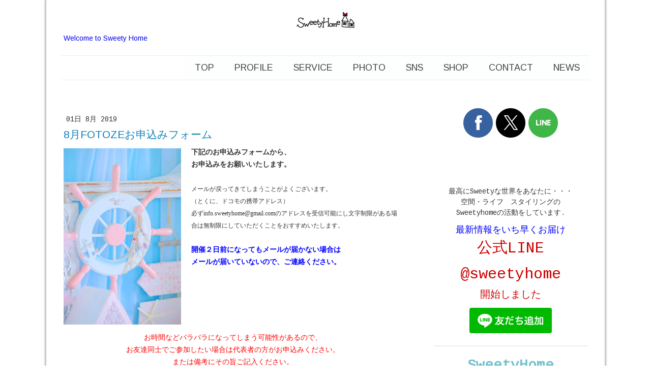

--- FILE ---
content_type: text/html; charset=UTF-8
request_url: https://www.sweetyhome.info/201908%EF%BC%BF01/
body_size: 13396
content:
<!DOCTYPE html>
<html lang="ja-JP"><head>
    <meta charset="utf-8"/>
    <link rel="dns-prefetch preconnect" href="https://u.jimcdn.com/" crossorigin="anonymous"/>
<link rel="dns-prefetch preconnect" href="https://assets.jimstatic.com/" crossorigin="anonymous"/>
<link rel="dns-prefetch preconnect" href="https://image.jimcdn.com" crossorigin="anonymous"/>
<link rel="dns-prefetch preconnect" href="https://fonts.jimstatic.com" crossorigin="anonymous"/>
<meta name="viewport" content="width=device-width, initial-scale=1"/>
<meta http-equiv="X-UA-Compatible" content="IE=edge"/>
<meta name="description" content=""/>
<meta name="robots" content="index, follow, archive"/>
<meta property="st:section" content=""/>
<meta name="generator" content="Jimdo Creator"/>
<meta name="twitter:title" content="8月FOTOZEお申込みフォーム"/>
<meta name="twitter:description" content="下記のお申込みフォームから、 お申込みをお願いいたします。 メールが戻ってきてしまうことがよくございます。 （とくに、ドコモの携帯アドレス） 必ずinfo.sweetyhome@gmail.comのアドレスを受信可能にし文字制限がある場合は無制限にしていただくことをおすすめいたします。 開催２日前になってもメールが届かない場合は メールが届いていないので、ご連絡ください。"/>
<meta name="twitter:card" content="summary_large_image"/>
<meta property="og:url" content="http://www.sweetyhome.info/201908%EF%BC%BF01/"/>
<meta property="og:title" content="8月FOTOZEお申込みフォーム"/>
<meta property="og:description" content="下記のお申込みフォームから、 お申込みをお願いいたします。 メールが戻ってきてしまうことがよくございます。 （とくに、ドコモの携帯アドレス） 必ずinfo.sweetyhome@gmail.comのアドレスを受信可能にし文字制限がある場合は無制限にしていただくことをおすすめいたします。 開催２日前になってもメールが届かない場合は メールが届いていないので、ご連絡ください。"/>
<meta property="og:type" content="article"/>
<meta property="og:locale" content="ja_JP"/>
<meta property="og:site_name" content="sweetyhome"/>
<meta name="twitter:image" content="https://image.jimcdn.com/app/cms/image/transf/dimension=1920x1024:format=jpg/path/sa39ef06c7f043006/image/ife0fd16a5056189d/version/1564638396/image.jpg"/>
<meta property="og:image" content="https://image.jimcdn.com/app/cms/image/transf/dimension=1920x1024:format=jpg/path/sa39ef06c7f043006/image/ife0fd16a5056189d/version/1564638396/image.jpg"/>
<meta property="og:image:width" content="683"/>
<meta property="og:image:height" content="1024"/>
<meta property="og:image:secure_url" content="https://image.jimcdn.com/app/cms/image/transf/dimension=1920x1024:format=jpg/path/sa39ef06c7f043006/image/ife0fd16a5056189d/version/1564638396/image.jpg"/>
<meta property="article:published_time" content="2019-08-01 14:29:21"/>
<meta property="article:tag" content="お申込"/><title>8月FOTOZEお申込みフォーム - sweetyhome</title>
<link rel="icon" type="image/png" href="[data-uri]"/>
    <link rel="alternate" type="application/rss+xml" title="ブログ" href="https://www.sweetyhome.info/rss/blog"/>    
<link rel="canonical" href="https://www.sweetyhome.info/201908＿01/"/>

        <script src="https://assets.jimstatic.com/ckies.js.7c38a5f4f8d944ade39b.js"></script>

        <script src="https://assets.jimstatic.com/cookieControl.js.b05bf5f4339fa83b8e79.js"></script>
    <script>window.CookieControlSet.setToOff();</script>

    <style>html,body{margin:0}.hidden{display:none}.n{padding:5px}#cc-website-title a {text-decoration: none}.cc-m-image-align-1{text-align:left}.cc-m-image-align-2{text-align:right}.cc-m-image-align-3{text-align:center}</style>

        <link href="https://u.jimcdn.com/cms/o/sa39ef06c7f043006/layout/dm_55af6ea808f22596bfc64384256dc541/css/layout.css?t=1763373227" rel="stylesheet" type="text/css" id="jimdo_layout_css"/>
<script>     /* <![CDATA[ */     /*!  loadCss [c]2014 @scottjehl, Filament Group, Inc.  Licensed MIT */     window.loadCSS = window.loadCss = function(e,n,t){var r,l=window.document,a=l.createElement("link");if(n)r=n;else{var i=(l.body||l.getElementsByTagName("head")[0]).childNodes;r=i[i.length-1]}var o=l.styleSheets;a.rel="stylesheet",a.href=e,a.media="only x",r.parentNode.insertBefore(a,n?r:r.nextSibling);var d=function(e){for(var n=a.href,t=o.length;t--;)if(o[t].href===n)return e.call(a);setTimeout(function(){d(e)})};return a.onloadcssdefined=d,d(function(){a.media=t||"all"}),a};     window.onloadCSS = function(n,o){n.onload=function(){n.onload=null,o&&o.call(n)},"isApplicationInstalled"in navigator&&"onloadcssdefined"in n&&n.onloadcssdefined(o)}     /* ]]> */ </script>     <script>
// <![CDATA[
onloadCSS(loadCss('https://assets.jimstatic.com/web.css.eb85cb55dd9a47226f063339265ecc4f.css') , function() {
    this.id = 'jimdo_web_css';
});
// ]]>
</script>
<link href="https://assets.jimstatic.com/web.css.eb85cb55dd9a47226f063339265ecc4f.css" rel="preload" as="style"/>
<noscript>
<link href="https://assets.jimstatic.com/web.css.eb85cb55dd9a47226f063339265ecc4f.css" rel="stylesheet"/>
</noscript>
    <script>
    //<![CDATA[
        var jimdoData = {"isTestserver":false,"isLcJimdoCom":false,"isJimdoHelpCenter":false,"isProtectedPage":false,"cstok":"049937709d88658e758472899f2d43b068baba20","cacheJsKey":"08a1368a9a48396b2144d05c52eebed02d08cd29","cacheCssKey":"08a1368a9a48396b2144d05c52eebed02d08cd29","cdnUrl":"https:\/\/assets.jimstatic.com\/","minUrl":"https:\/\/assets.jimstatic.com\/app\/cdn\/min\/file\/","authUrl":"https:\/\/a.jimdo.com\/","webPath":"https:\/\/www.sweetyhome.info\/","appUrl":"https:\/\/a.jimdo.com\/","cmsLanguage":"ja_JP","isFreePackage":false,"mobile":false,"isDevkitTemplateUsed":true,"isTemplateResponsive":true,"websiteId":"sa39ef06c7f043006","pageId":2389663126,"packageId":3,"shop":{"deliveryTimeTexts":{"1":"\u304a\u5c4a\u3051\u65e5\u6570\uff1a1~3\u65e5","2":"\u304a\u5c4a\u3051\u65e5\u6570\uff1a3~5\u65e5","3":"\u304a\u5c4a\u3051\u65e5\u6570\uff1a5~8\u65e5"},"checkoutButtonText":"\u8cfc\u5165","isReady":false,"currencyFormat":{"pattern":"\u00a4#,##0","convertedPattern":"$#,##0","symbols":{"GROUPING_SEPARATOR":",","DECIMAL_SEPARATOR":".","CURRENCY_SYMBOL":"\uffe5"}},"currencyLocale":"ja_JP"},"tr":{"gmap":{"searchNotFound":"\u5165\u529b\u3055\u308c\u305f\u4f4f\u6240\u306f\u5b58\u5728\u3057\u306a\u3044\u304b\u3001\u898b\u3064\u3051\u308b\u3053\u3068\u304c\u3067\u304d\u307e\u305b\u3093\u3067\u3057\u305f\u3002","routeNotFound":"\u30eb\u30fc\u30c8\u304c\u8a08\u7b97\u3067\u304d\u307e\u305b\u3093\u3067\u3057\u305f\u3002\u76ee\u7684\u5730\u304c\u9060\u3059\u304e\u308b\u304b\u660e\u78ba\u3067\u306f\u306a\u3044\u53ef\u80fd\u6027\u304c\u3042\u308a\u307e\u3059\u3002"},"shop":{"checkoutSubmit":{"next":"\u6b21\u3078","wait":"\u304a\u5f85\u3061\u304f\u3060\u3055\u3044"},"paypalError":"\u30a8\u30e9\u30fc\u304c\u767a\u751f\u3057\u307e\u3057\u305f\u3002\u518d\u5ea6\u304a\u8a66\u3057\u304f\u3060\u3055\u3044\u3002","cartBar":"\u30b7\u30e7\u30c3\u30d4\u30f3\u30b0\u30ab\u30fc\u30c8\u3092\u78ba\u8a8d","maintenance":"\u7533\u3057\u8a33\u3054\u3056\u3044\u307e\u305b\u3093\u3001\u30e1\u30f3\u30c6\u30ca\u30f3\u30b9\u4e2d\u306e\u305f\u3081\u4e00\u6642\u7684\u306b\u30b7\u30e7\u30c3\u30d7\u304c\u5229\u7528\u3067\u304d\u307e\u305b\u3093\u3002\u3054\u8ff7\u60d1\u3092\u304a\u304b\u3051\u3057\u7533\u3057\u8a33\u3054\u3056\u3044\u307e\u305b\u3093\u304c\u3001\u304a\u6642\u9593\u3092\u3042\u3051\u3066\u518d\u5ea6\u304a\u8a66\u3057\u304f\u3060\u3055\u3044\u3002","addToCartOverlay":{"productInsertedText":"\u30ab\u30fc\u30c8\u306b\u5546\u54c1\u304c\u8ffd\u52a0\u3055\u308c\u307e\u3057\u305f","continueShoppingText":"\u8cb7\u3044\u7269\u3092\u7d9a\u3051\u308b","reloadPageText":"\u66f4\u65b0"},"notReadyText":"\u3053\u3061\u3089\u306e\u30b7\u30e7\u30c3\u30d7\u306f\u73fe\u5728\u6e96\u5099\u4e2d\u306e\u305f\u3081\u3054\u5229\u7528\u3044\u305f\u3060\u3051\u307e\u305b\u3093\u3002\u30b7\u30e7\u30c3\u30d7\u30aa\u30fc\u30ca\u30fc\u306f\u4ee5\u4e0b\u3092\u3054\u78ba\u8a8d\u304f\u3060\u3055\u3044\u3002https:\/\/help.jimdo.com\/hc\/ja\/articles\/115005521583","numLeftText":"\u73fe\u5728\u3053\u306e\u5546\u54c1\u306f {:num} \u307e\u3067\u8cfc\u5165\u3067\u304d\u307e\u3059\u3002","oneLeftText":"\u3053\u306e\u5546\u54c1\u306e\u5728\u5eab\u306f\u6b8b\u308a1\u70b9\u3067\u3059"},"common":{"timeout":"\u30a8\u30e9\u30fc\u304c\u767a\u751f\u3044\u305f\u3057\u307e\u3057\u305f\u3002\u5f8c\u307b\u3069\u518d\u5b9f\u884c\u3057\u3066\u304f\u3060\u3055\u3044\u3002"},"form":{"badRequest":"\u30a8\u30e9\u30fc\u304c\u767a\u751f\u3057\u307e\u3057\u305f\u3002\u5f8c\u307b\u3069\u6539\u3081\u3066\u304a\u8a66\u3057\u304f\u3060\u3055\u3044\u3002"}},"jQuery":"jimdoGen002","isJimdoMobileApp":false,"bgConfig":{"id":101466626,"type":"color","color":"rgb(255, 255, 255)"},"bgFullscreen":null,"responsiveBreakpointLandscape":767,"responsiveBreakpointPortrait":480,"copyableHeadlineLinks":false,"tocGeneration":false,"googlemapsConsoleKey":false,"loggingForAnalytics":false,"loggingForPredefinedPages":false,"isFacebookPixelIdEnabled":false,"userAccountId":"7d8c80b4-3066-40e1-b164-8467e5587f55"};
    // ]]>
</script>

     <script> (function(window) { 'use strict'; var regBuff = window.__regModuleBuffer = []; var regModuleBuffer = function() { var args = [].slice.call(arguments); regBuff.push(args); }; if (!window.regModule) { window.regModule = regModuleBuffer; } })(window); </script>
    <script src="https://assets.jimstatic.com/web.js.24f3cfbc36a645673411.js" async="true"></script>
    <script src="https://assets.jimstatic.com/at.js.62588d64be2115a866ce.js"></script>
    
</head>

<body class="body cc-page cc-page-blog j-m-gallery-styles j-m-video-styles j-m-hr-styles j-m-header-styles j-m-text-styles j-m-emotionheader-styles j-m-htmlCode-styles j-m-rss-styles j-m-form-styles j-m-table-styles j-m-textWithImage-styles j-m-downloadDocument-styles j-m-imageSubtitle-styles j-m-flickr-styles j-m-googlemaps-styles j-m-blogSelection-styles j-m-comment-styles j-m-jimdo-styles j-m-profile-styles j-m-guestbook-styles j-m-promotion-styles j-m-twitter-styles j-m-hgrid-styles j-m-shoppingcart-styles j-m-catalog-styles j-m-product-styles-disabled j-m-facebook-styles j-m-sharebuttons-styles-disabled j-m-formnew-styles-disabled j-m-callToAction-styles j-m-turbo-styles j-m-spacing-styles j-m-googleplus-styles j-m-dummy-styles j-m-search-styles j-m-booking-styles j-m-socialprofiles-styles j-footer-styles cc-pagemode-default cc-content-parent" id="page-2389663126">

<div id="cc-inner" class="cc-content-parent">
  <!-- _main.sass -->
  <input type="checkbox" id="jtpl-navigation__checkbox" class="jtpl-navigation__checkbox"/><div class="jtpl-main cc-content-parent">

    <!-- background-area -->
    <div class="jtpl-background-area" background-area=""></div>
    <!-- END background-area -->

    <!-- _mobile-navigation.sass-->
    <div class="jtpl-mobile-topbar navigation-colors navigation-colors--transparency">
      <label for="jtpl-navigation__checkbox" class="jtpl-navigation__label navigation-colors__menu-icon">
        <span class="jtpl-navigation__icon navigation-colors__menu-icon"></span>
      </label>
    </div>
    <div class="jtpl-mobile-navigation navigation-colors navigation-colors--transparency">
      <div class="jtpl-mobile-navigation-container">
        <div data-container="navigation"><div class="j-nav-variant-nested"><ul class="cc-nav-level-0 j-nav-level-0"><li id="cc-nav-view-2297915826" class="jmd-nav__list-item-0"><a href="/" data-link-title="Top">Top</a></li><li id="cc-nav-view-2296663626" class="jmd-nav__list-item-0"><a href="/profile-2/" data-link-title="profile">profile</a></li><li id="cc-nav-view-2296663726" class="jmd-nav__list-item-0"><a href="/service/" data-link-title="service">service</a></li><li id="cc-nav-view-2296703926" class="jmd-nav__list-item-0 j-nav-has-children"><a href="/photo/" data-link-title="photo">photo</a><span data-navi-toggle="cc-nav-view-2296703926" class="jmd-nav__toggle-button"></span><ul class="cc-nav-level-1 j-nav-level-1"><li id="cc-nav-view-2300913926" class="jmd-nav__list-item-1"><a href="/photo/baby-kids/" data-link-title="Baby&amp;Kids">Baby&amp;Kids</a></li><li id="cc-nav-view-2300914126" class="jmd-nav__list-item-1"><a href="/photo/portrait/" data-link-title="Portrait">Portrait</a></li><li id="cc-nav-view-2300914326" class="jmd-nav__list-item-1"><a href="/photo/petbooth-pet/" data-link-title="Petbooth/pet">Petbooth/pet</a></li><li id="cc-nav-view-2300914226" class="jmd-nav__list-item-1"><a href="/photo/item/" data-link-title="Item">Item</a></li><li id="cc-nav-view-2300914526" class="jmd-nav__list-item-1"><a href="/photo/flower/" data-link-title="Flower">Flower</a></li><li id="cc-nav-view-2300955626" class="jmd-nav__list-item-1"><a href="/photo/picnic-food/" data-link-title="picnic&amp;food">picnic&amp;food</a></li><li id="cc-nav-view-2300914626" class="jmd-nav__list-item-1"><a href="/photo/standbooth/" data-link-title="standbooth">standbooth</a></li><li id="cc-nav-view-2300914426" class="jmd-nav__list-item-1"><a href="/photo/petgoods/" data-link-title="PetGoods">PetGoods</a></li><li id="cc-nav-view-2300914726" class="jmd-nav__list-item-1"><a href="/photo/other/" data-link-title="other">other</a></li><li id="cc-nav-view-2302117326" class="jmd-nav__list-item-1"><a href="/photo/garland-pompom/" data-link-title="garland / pompom">garland / pompom</a></li><li id="cc-nav-view-2302117526" class="jmd-nav__list-item-1"><a href="/photo/collage-paper/" data-link-title="collage / paper">collage / paper</a></li><li id="cc-nav-view-2345915526" class="jmd-nav__list-item-1"><a href="/photo/イベントギャラリー/" data-link-title="イベントギャラリー">イベントギャラリー</a></li><li id="cc-nav-view-2358353126" class="jmd-nav__list-item-1"><a href="/photo/撮影会/" data-link-title="撮影会">撮影会</a></li><li id="cc-nav-view-2364920626" class="jmd-nav__list-item-1"><a href="/photo/ローズガーデンフォト/" data-link-title="ローズガーデンフォト">ローズガーデンフォト</a></li></ul></li><li id="cc-nav-view-2296704626" class="jmd-nav__list-item-0 j-nav-has-children"><a href="/sns/" data-link-title="SNS">SNS</a><span data-navi-toggle="cc-nav-view-2296704626" class="jmd-nav__toggle-button"></span><ul class="cc-nav-level-1 j-nav-level-1"><li id="cc-nav-view-2321558226" class="jmd-nav__list-item-1"><a href="/sns/blog/" data-link-title="blog">blog</a></li></ul></li><li id="cc-nav-view-2296704226" class="jmd-nav__list-item-0"><a href="http://www.sweetyhome-shop.info/" data-link-title="shop" target="_blank" rel="nofollow">shop</a></li><li id="cc-nav-view-2296663826" class="jmd-nav__list-item-0"><a href="/contact/" data-link-title="contact">contact</a></li><li id="cc-nav-view-2302395626" class="jmd-nav__list-item-0"><a href="/news/" data-link-title="news">news</a></li></ul></div></div>
      </div>
    </div>
    <!-- END _mobile-navigation.sass-->
      <div class="jtpl-section__gutter layout-alignment content-options-box cc-content-parent">

      <!-- _header.sass -->
      <header class="jtpl-header"><div class="jtpl-header__container">
          <div id="cc-website-logo" class="cc-single-module-element"><div id="cc-m-11649896826" class="j-module n j-imageSubtitle"><div class="cc-m-image-container"><figure class="cc-imagewrapper cc-m-image-align-3">
<a href="https://www.sweetyhome.info/" target="_self"><img srcset="https://image.jimcdn.com/app/cms/image/transf/none/path/sa39ef06c7f043006/image/i788257f520c55054/version/1572935983/image.png 114w" sizes="(min-width: 114px) 114px, 100vw" id="cc-m-imagesubtitle-image-11649896826" src="https://image.jimcdn.com/app/cms/image/transf/none/path/sa39ef06c7f043006/image/i788257f520c55054/version/1572935983/image.png" alt="sweetyhome" class="" data-src-width="114" data-src-height="32" data-src="https://image.jimcdn.com/app/cms/image/transf/none/path/sa39ef06c7f043006/image/i788257f520c55054/version/1572935983/image.png" data-image-id="7630334026"/></a>    

</figure>
</div>
<div class="cc-clear"></div>
<script id="cc-m-reg-11649896826">// <![CDATA[

    window.regModule("module_imageSubtitle", {"data":{"imageExists":true,"hyperlink":"","hyperlink_target":"","hyperlinkAsString":"","pinterest":"0","id":11649896826,"widthEqualsContent":"0","resizeWidth":114,"resizeHeight":32},"id":11649896826});
// ]]>
</script></div></div>
          <div id="cc-website-title" class="cc-single-module-element"><div id="cc-m-11698036126" class="j-module n j-header"><a href="https://www.sweetyhome.info/"><span class="cc-within-single-module-element j-website-title-content" id="cc-m-header-11698036126">Welcome to Sweety Home</span></a></div></div>
        </div>

        <div class="jtpl-navigation">
          <!-- navigation.sass -->
          <nav class="jtpl-navigation__inner navigation-colors navigation-alignment" data-dropdown="true"><div data-container="navigation"><div class="j-nav-variant-nested"><ul class="cc-nav-level-0 j-nav-level-0"><li id="cc-nav-view-2297915826" class="jmd-nav__list-item-0"><a href="/" data-link-title="Top">Top</a></li><li id="cc-nav-view-2296663626" class="jmd-nav__list-item-0"><a href="/profile-2/" data-link-title="profile">profile</a></li><li id="cc-nav-view-2296663726" class="jmd-nav__list-item-0"><a href="/service/" data-link-title="service">service</a></li><li id="cc-nav-view-2296703926" class="jmd-nav__list-item-0 j-nav-has-children"><a href="/photo/" data-link-title="photo">photo</a><span data-navi-toggle="cc-nav-view-2296703926" class="jmd-nav__toggle-button"></span><ul class="cc-nav-level-1 j-nav-level-1"><li id="cc-nav-view-2300913926" class="jmd-nav__list-item-1"><a href="/photo/baby-kids/" data-link-title="Baby&amp;Kids">Baby&amp;Kids</a></li><li id="cc-nav-view-2300914126" class="jmd-nav__list-item-1"><a href="/photo/portrait/" data-link-title="Portrait">Portrait</a></li><li id="cc-nav-view-2300914326" class="jmd-nav__list-item-1"><a href="/photo/petbooth-pet/" data-link-title="Petbooth/pet">Petbooth/pet</a></li><li id="cc-nav-view-2300914226" class="jmd-nav__list-item-1"><a href="/photo/item/" data-link-title="Item">Item</a></li><li id="cc-nav-view-2300914526" class="jmd-nav__list-item-1"><a href="/photo/flower/" data-link-title="Flower">Flower</a></li><li id="cc-nav-view-2300955626" class="jmd-nav__list-item-1"><a href="/photo/picnic-food/" data-link-title="picnic&amp;food">picnic&amp;food</a></li><li id="cc-nav-view-2300914626" class="jmd-nav__list-item-1"><a href="/photo/standbooth/" data-link-title="standbooth">standbooth</a></li><li id="cc-nav-view-2300914426" class="jmd-nav__list-item-1"><a href="/photo/petgoods/" data-link-title="PetGoods">PetGoods</a></li><li id="cc-nav-view-2300914726" class="jmd-nav__list-item-1"><a href="/photo/other/" data-link-title="other">other</a></li><li id="cc-nav-view-2302117326" class="jmd-nav__list-item-1"><a href="/photo/garland-pompom/" data-link-title="garland / pompom">garland / pompom</a></li><li id="cc-nav-view-2302117526" class="jmd-nav__list-item-1"><a href="/photo/collage-paper/" data-link-title="collage / paper">collage / paper</a></li><li id="cc-nav-view-2345915526" class="jmd-nav__list-item-1"><a href="/photo/イベントギャラリー/" data-link-title="イベントギャラリー">イベントギャラリー</a></li><li id="cc-nav-view-2358353126" class="jmd-nav__list-item-1"><a href="/photo/撮影会/" data-link-title="撮影会">撮影会</a></li><li id="cc-nav-view-2364920626" class="jmd-nav__list-item-1"><a href="/photo/ローズガーデンフォト/" data-link-title="ローズガーデンフォト">ローズガーデンフォト</a></li></ul></li><li id="cc-nav-view-2296704626" class="jmd-nav__list-item-0 j-nav-has-children"><a href="/sns/" data-link-title="SNS">SNS</a><span data-navi-toggle="cc-nav-view-2296704626" class="jmd-nav__toggle-button"></span><ul class="cc-nav-level-1 j-nav-level-1"><li id="cc-nav-view-2321558226" class="jmd-nav__list-item-1"><a href="/sns/blog/" data-link-title="blog">blog</a></li></ul></li><li id="cc-nav-view-2296704226" class="jmd-nav__list-item-0"><a href="http://www.sweetyhome-shop.info/" data-link-title="shop" target="_blank" rel="nofollow">shop</a></li><li id="cc-nav-view-2296663826" class="jmd-nav__list-item-0"><a href="/contact/" data-link-title="contact">contact</a></li><li id="cc-nav-view-2302395626" class="jmd-nav__list-item-0"><a href="/news/" data-link-title="news">news</a></li></ul></div></div>
          </nav><!-- END navigation.sass --><!-- _cart.sass --><div class="jtpl-cart">
            
          </div>
          <!-- END _cart.sass -->

        </div>

      </header><!-- END _header-sass --><!-- _content-container.sass --><div class="jtpl-content__container cc-content-parent">
        <div class="jtpl-breadcrump breadcrumb-options">
          <div data-container="navigation"><div class="j-nav-variant-breadcrumb"><ol/></div></div>
        </div>

        <div class="jtpl-content content-options cc-content-parent">
          <div id="content_area" data-container="content"><div id="content_start"></div>
        <article class="j-blog"><div class="n j-blog-meta j-blog-post--header">
    <div class="j-text j-module n">
                <span class="j-text j-blog-post--date">
            01日 8月 2019        </span>
    </div>
    <h1 class="j-blog-header j-blog-headline j-blog-post--headline">8月FOTOZEお申込みフォーム</h1>
</div>
<div class="post j-blog-content">
        <div id="cc-matrix-3588366326"><div id="cc-m-12504833526" class="j-module n j-textWithImage "><figure class="cc-imagewrapper cc-m-image-align-1">
<img srcset="https://image.jimcdn.com/app/cms/image/transf/dimension=231x1024:format=jpg/path/sa39ef06c7f043006/image/ife0fd16a5056189d/version/1564638396/image.jpg 231w, https://image.jimcdn.com/app/cms/image/transf/dimension=320x1024:format=jpg/path/sa39ef06c7f043006/image/ife0fd16a5056189d/version/1564638396/image.jpg 320w, https://image.jimcdn.com/app/cms/image/transf/dimension=462x1024:format=jpg/path/sa39ef06c7f043006/image/ife0fd16a5056189d/version/1564638396/image.jpg 462w" sizes="(min-width: 231px) 231px, 100vw" id="cc-m-textwithimage-image-12504833526" src="https://image.jimcdn.com/app/cms/image/transf/dimension=231x1024:format=jpg/path/sa39ef06c7f043006/image/ife0fd16a5056189d/version/1564638396/image.jpg" alt="" class="" data-src-width="4480" data-src-height="6720" data-src="https://image.jimcdn.com/app/cms/image/transf/dimension=231x1024:format=jpg/path/sa39ef06c7f043006/image/ife0fd16a5056189d/version/1564638396/image.jpg" data-image-id="8082025426"/>    

</figure>
<div>
    <div id="cc-m-textwithimage-12504833526" data-name="text" data-action="text" class="cc-m-textwithimage-inline-rte">
        <p>
    <strong><span style="text-align: center; font-family: 'Crafty Girls', cursive, google; font-size: 14px;">下記のお申込みフォームから、</span></strong>
</p>

<p>
    <strong><span style="text-align: center; font-family: 'Crafty Girls', cursive, google; font-size: 14px;">お申込みをお願いいたします。</span></strong>
</p>

<p>
     
</p>

<p>
    <span style="text-align: center; font-family: 'Crafty Girls', cursive, google; font-size: 12px;">メールが戻ってきてしまうことがよくございます。</span>
</p>

<p>
    <span style="text-align: center; font-family: 'Crafty Girls', cursive, google; font-size: 12px;">（とくに、ドコモの携帯アドレス）</span><br style="font-family: 'Crafty Girls', cursive, google;"/>
    <span style="text-align: center; font-family: 'Crafty Girls', cursive, google; font-size: 12px;">必ずinfo.sweetyhome@gmail.comのアドレスを受信可能にし文字制限がある場合は無制限にしていただくことをおすすめいたします。</span>
</p>

<p>
     
</p>

<p style="text-align: left;">
    <span style="color: #0000ff;"><strong>開催２日前になってもメールが届かない場合は</strong></span>
</p>

<p style="text-align: left;">
    <span style="color: #0000ff;"><strong>メールが届いていないので、ご連絡ください。</strong></span>
</p>    </div>
</div>

<div class="cc-clear"></div>
<script id="cc-m-reg-12504833526">// <![CDATA[

    window.regModule("module_textWithImage", {"data":{"imageExists":true,"hyperlink":"","hyperlink_target":"","hyperlinkAsString":"","pinterest":"0","id":12504833526,"widthEqualsContent":"0","resizeWidth":"231","resizeHeight":347},"id":12504833526});
// ]]>
</script></div><div id="cc-m-12504833626" class="j-module n j-text "><p style="text-align: center;">
    <span style="color: #ff0000;">お時間などバラバラになってしまう可能性があるので、</span>
</p>

<p style="text-align: center;">
    <span style="color: #ff0000;">お友達同士でご参加したい場合は代表者の方がお申込みください。</span>
</p>

<p style="text-align: center;">
    <span style="color: #ff0000;">または備考にその旨ご記入ください。</span>
</p></div><div id="cc-m-12504833726" class="j-module n j-text "><p style="text-align: center;">
    <span style="color: #0000ff;">■キャンセルポリシーについて■</span>
</p>

<p style="text-align: center;">
    <span style="text-align: center; color: #0000ff;">キャンセルは一週間日前までになります。</span>
</p>

<p style="text-align: center;">
    <span style="text-align: center; color: #0000ff;">それ以降はキャンセル料としてお振込みをお願いいたします。</span>
</p></div><div id="cc-m-12504833826" class="j-module n j-text "><p style="text-align: center; font-family: 'Crafty Girls', cursive, google;">
    <b>  <span style="color: #000000;">• 夜間にご予約状況を更新いたします。</span></b>
</p>

<p style="text-align: center; font-family: 'Crafty Girls', cursive, google;">
    <span style="color: #000000;"><b>タイムラグにより、キャンセル待ちになる事もございます。</b></span>
</p>

<p style="text-align: center; font-family: 'Crafty Girls', cursive, google;">
    <span style="color: #000000;"><b>予めご了承ください。</b></span>
</p></div><div id="cc-m-12504833926" class="j-module n j-spacing ">
    <div class="cc-m-spacer" style="height: 14px;">
    
</div>

</div><div id="cc-m-12504834026" class="j-module n j-text "><p style="text-align: center;">
    <span style="font-weight: bold; color: #cc0000; text-align: center;">ご希望の時間帯ですが、多くのみなさまにご参加いただきたいので</span>
</p>

<p style="text-align: center;">
    <span style="color: #cc0000;"><span style="font-weight: 700 !important;">可能な時間帯をすべてチェックお願いします。</span></span>
</p></div><div id="cc-m-12504834126" class="j-module n j-text "><p style="text-align: center;">
    <span style="font-size: 16px;"><strong>⇩⇩入力をお願いします⇩⇩</strong></span>
</p></div><div id="cc-m-12504834226" class="j-module n j-spacing ">
    <div class="cc-m-spacer" style="height: 19px;">
    
</div>

</div><div id="cc-m-12504834326" class="j-module n j-formnew ">
<form action="" method="post" id="cc-m-form-12504834326" class="cc-m-form cc-m-form-layout-0">
    <div class="cc-m-form-loading"></div>

    <div class="cc-m-form-view-sortable">
<div class="cc-m-form-view-element cc-m-form-text cc-m-required" data-action="element">
    <label for="m233b0763a658dcd40">
        <div>名前</div>
        </label>
    <div class="cc-m-form-view-input-wrapper">
                <input type="text" name="m233b0763a658dcd40" value="" id="m233b0763a658dcd40" style="width: 50%;"/>
    </div>
</div><div class="cc-m-form-view-element cc-m-form-email cc-m-required" data-action="element">
    <label for="m233b0763a658dcd41">
        <div>メールアドレス</div>
        </label>
    <div class="cc-m-form-view-input-wrapper">
                <input type="email" autocorrect="off" autocapitalize="off" name="m233b0763a658dcd41" value="" style="width: 50%;" id="m233b0763a658dcd41"/>
    </div>
</div><div class="cc-m-form-view-element cc-m-form-subheading " data-action="element">
    <label for="m233b0763a658dcd42">
        <div>参加可能な日程をすべてチェックいれてください。第一希望は備考へ</div>
        </label>
    <div class="cc-m-form-view-input-wrapper">
                    </div>
</div><div class="cc-m-form-view-element cc-m-form-radio cc-m-required" data-action="element">
    <label for="m233b0763a658dcd43">
        <div>日程</div>
        </label>
    <div class="cc-m-form-view-input-wrapper">
                <div class="cc-m-form-element-input cc-m-form-checkable-horizontal">
    <div>
        <label>
            <input type="radio" name="m233b0763a658dcd43" value="8月 9日（金） 原宿" id="m233b0763a658dcd43"/>
            <span>8月 9日（金） 原宿</span>
        </label>
    </div>
    <div>
        <label>
            <input type="radio" name="m233b0763a658dcd43" value="8月10日（土） 亀戸" id="m233b0763a658dcd43"/>
            <span>8月10日（土） 亀戸</span>
        </label>
    </div>
    <div>
        <label>
            <input type="radio" name="m233b0763a658dcd43" value="8月14日（水）亀戸　キャンセル待ち" id="m233b0763a658dcd43"/>
            <span>8月14日（水）亀戸　キャンセル待ち</span>
        </label>
    </div>
</div>
    </div>
</div><div class="cc-m-form-view-element cc-m-form-number cc-m-required" data-action="element">
    <label for="m233b0763a658dcd44">
        <div>参加人数(枠）</div>
        </label>
    <div class="cc-m-form-view-input-wrapper">
                <label class="cc-m-ui-numeric ">
    
    <div class="cc-m-input-wrapper">
        
        <div class="cc-m-input-numeric cc-spinner">
            <div class="cc-spinner-input-wrapper">
                <input type="text" autocomplete="off" data-action="input" name="number" value="0" data-min-value="0" data-max-value="10" id="m233b0763a658dcd44" class="cc-spinner-input"/>
                
            </div>
            <div class="cc-spinner-control">
                <a data-action="arrow" data-params="up" class="cc-spinner-plus" href="javascript:;" tabindex="-1"><span>+</span></a>
                <a data-action="arrow" data-params="down" class="cc-spinner-minus" href="javascript:;" tabindex="-1"><span>-</span></a>
            </div>
            
        </div>
    </div>
    
</label>    </div>
</div><div class="cc-m-form-view-element cc-m-form-subheading " data-action="element">
    <label for="m233b0763a658dcd45">
        <div>お友達同士の場合は、代表者がお申込みされると間違いがないと思います。</div>
        </label>
    <div class="cc-m-form-view-input-wrapper">
                    </div>
</div><div class="cc-m-form-view-element cc-m-form-checkgroup cc-m-required" data-action="element">
    <label for="m233b0763a658dcd46">
        <div>メニュー（複数可）</div>
        </label>
    <div class="cc-m-form-view-input-wrapper">
                <div class="cc-m-form-element-input cc-m-form-checkable-horizontal">
    <div>
        <label>
            <input type="checkbox" name="m233b0763a658dcd46" value="セルフ撮影（15分）" accept="" id="m233b0763a658dcd46"/>
            <span>セルフ撮影（15分）</span>
        </label>
    </div>
    <div>
        <label>
            <input type="checkbox" name="m233b0763a658dcd46" value="プチレッスン付きセルフ撮影（30分）" accept="" id="m233b0763a658dcd46"/>
            <span>プチレッスン付きセルフ撮影（30分）</span>
        </label>
    </div>
    <div>
        <label>
            <input type="checkbox" name="m233b0763a658dcd46" value="プチレッスン付きセルフ撮影プラスセルフ撮影（45分）" accept="" id="m233b0763a658dcd46"/>
            <span>プチレッスン付きセルフ撮影プラスセルフ撮影（45分）</span>
        </label>
    </div>
    <div>
        <label>
            <input type="checkbox" name="m233b0763a658dcd46" value="ゆちこ撮影（14時締切）（15分）" accept="" id="m233b0763a658dcd46"/>
            <span>ゆちこ撮影（14時締切）（15分）</span>
        </label>
    </div>
    <div>
        <label>
            <input type="checkbox" name="m233b0763a658dcd46" value="ゆちこ撮影+セルフ撮影（30分）" accept="" id="m233b0763a658dcd46"/>
            <span>ゆちこ撮影+セルフ撮影（30分）</span>
        </label>
    </div>
</div>
    </div>
</div><div class="cc-m-form-view-element cc-m-form-subheading " data-action="element">
    <label for="m233b0763a658dcd47">
        <div>＊よくわからない場合はその他にメッセージをいれてください。後ほどご連絡いたします。</div>
        </label>
    <div class="cc-m-form-view-input-wrapper">
                    </div>
</div><div class="cc-m-form-view-element cc-m-form-radio " data-action="element">
    <label for="m233b0763a658dcd48">
        <div>希望時間（複数可）</div>
        </label>
    <div class="cc-m-form-view-input-wrapper">
                <div class="cc-m-form-element-input cc-m-form-checkable-horizontal">
    <div>
        <label>
            <input type="radio" name="m233b0763a658dcd48" value="11：00-14：00" id="m233b0763a658dcd48"/>
            <span>11：00-14：00</span>
        </label>
    </div>
    <div>
        <label>
            <input type="radio" name="m233b0763a658dcd48" value="14：00-15：00" id="m233b0763a658dcd48"/>
            <span>14：00-15：00</span>
        </label>
    </div>
    <div>
        <label>
            <input type="radio" name="m233b0763a658dcd48" value="15：00-16：00" id="m233b0763a658dcd48"/>
            <span>15：00-16：00</span>
        </label>
    </div>
    <div>
        <label>
            <input type="radio" name="m233b0763a658dcd48" value="どの時間でもOK" id="m233b0763a658dcd48"/>
            <span>どの時間でもOK</span>
        </label>
    </div>
</div>
    </div>
</div><div class="cc-m-form-view-element cc-m-form-text cc-m-required" data-action="element">
    <label for="m233b0763a658dcd49">
        <div>インスタID</div>
        </label>
    <div class="cc-m-form-view-input-wrapper">
                <input type="text" name="m233b0763a658dcd49" value="" id="m233b0763a658dcd49" style="width: 50%;"/>
    </div>
</div><div class="cc-m-form-view-element cc-m-form-text cc-m-required" data-action="element">
    <label for="m233b0763a658dcd410">
        <div>わんちゃんお名前</div>
        </label>
    <div class="cc-m-form-view-input-wrapper">
                <input type="text" name="m233b0763a658dcd410" value="" id="m233b0763a658dcd410" style="width: 50%;"/>
    </div>
</div><div class="cc-m-form-view-element cc-m-form-textarea " data-action="element">
    <label for="m233b0763a658dcd411">
        <div>その他</div>
        </label>
    <div class="cc-m-form-view-input-wrapper">
                <textarea name="m233b0763a658dcd411" rows="6" style="width: 100%;" id="m233b0763a658dcd411"></textarea>
    </div>
</div>    </div>
<div class="cc-m-form-view-element cc-m-form-submit" data-action="element">
    <label></label>
    <div class="cc-m-form-view-input-wrapper">
        <div>
    <label for="m233b0763a658dcd4_dataprivacy">
        <a href="/j/privacy" target="_blank">プライバシーポリシー</a>が適用されます。    </label>
</div>

<input type="submit" value="送信" data-action="formButton"/>
    </div>
</div>
    <p class="cc-m-form-note">
        <strong>メモ:</strong>
         <span class="j-m-required">*</span> は入力必須項目です    </p>
</form>
<script id="cc-m-reg-12504834326">// <![CDATA[

    window.regModule("module_formnew", {"withinCms":false,"selector":"#cc-m-form-12504834326","structure":[{"type":"text","label":"\u540d\u524d","params":{"width":"50"},"rules":{"required":"\u3053\u306e\u9805\u76ee \"{label}\" \u306f\u5165\u529b\u304c\u5fc5\u9808\u3067\u3059\u3002"}},{"type":"email","label":"\u30e1\u30fc\u30eb\u30a2\u30c9\u30ec\u30b9","params":{"width":"50"},"rules":{"required":"\u3053\u306e\u9805\u76ee \"{label}\" \u306f\u5165\u529b\u304c\u5fc5\u9808\u3067\u3059\u3002","email":"\u6709\u52b9\u306a\u30e1\u30fc\u30eb\u30a2\u30c9\u30ec\u30b9\u3092\u5165\u529b\u3057\u3066\u304f\u3060\u3055\u3044"}},{"type":"subheading","label":"\u53c2\u52a0\u53ef\u80fd\u306a\u65e5\u7a0b\u3092\u3059\u3079\u3066\u30c1\u30a7\u30c3\u30af\u3044\u308c\u3066\u304f\u3060\u3055\u3044\u3002\u7b2c\u4e00\u5e0c\u671b\u306f\u5099\u8003\u3078","params":[],"rules":[]},{"type":"radio","label":"\u65e5\u7a0b","params":{"adjustment":"horizontal","options":["8\u6708 9\u65e5\uff08\u91d1\uff09 \u539f\u5bbf","8\u670810\u65e5\uff08\u571f\uff09 \u4e80\u6238","8\u670814\u65e5\uff08\u6c34\uff09\u4e80\u6238\u3000\u30ad\u30e3\u30f3\u30bb\u30eb\u5f85\u3061"]},"rules":{"required":"1"}},{"type":"number","label":"\u53c2\u52a0\u4eba\u6570(\u67a0\uff09","params":{"minimum":"0","maximum":"10"},"rules":{"required":"1"}},{"type":"subheading","label":"\u304a\u53cb\u9054\u540c\u58eb\u306e\u5834\u5408\u306f\u3001\u4ee3\u8868\u8005\u304c\u304a\u7533\u8fbc\u307f\u3055\u308c\u308b\u3068\u9593\u9055\u3044\u304c\u306a\u3044\u3068\u601d\u3044\u307e\u3059\u3002","params":[],"rules":[]},{"type":"checkgroup","label":"\u30e1\u30cb\u30e5\u30fc\uff08\u8907\u6570\u53ef\uff09","params":{"adjustment":"horizontal","options":["\u30bb\u30eb\u30d5\u64ae\u5f71\uff0815\u5206\uff09","\u30d7\u30c1\u30ec\u30c3\u30b9\u30f3\u4ed8\u304d\u30bb\u30eb\u30d5\u64ae\u5f71\uff0830\u5206\uff09","\u30d7\u30c1\u30ec\u30c3\u30b9\u30f3\u4ed8\u304d\u30bb\u30eb\u30d5\u64ae\u5f71\u30d7\u30e9\u30b9\u30bb\u30eb\u30d5\u64ae\u5f71\uff0845\u5206\uff09","\u3086\u3061\u3053\u64ae\u5f71\uff0814\u6642\u7de0\u5207\uff09\uff0815\u5206\uff09","\u3086\u3061\u3053\u64ae\u5f71+\u30bb\u30eb\u30d5\u64ae\u5f71\uff0830\u5206\uff09"]},"rules":{"required":"1"}},{"type":"subheading","label":"\uff0a\u3088\u304f\u308f\u304b\u3089\u306a\u3044\u5834\u5408\u306f\u305d\u306e\u4ed6\u306b\u30e1\u30c3\u30bb\u30fc\u30b8\u3092\u3044\u308c\u3066\u304f\u3060\u3055\u3044\u3002\u5f8c\u307b\u3069\u3054\u9023\u7d61\u3044\u305f\u3057\u307e\u3059\u3002","params":[],"rules":[]},{"type":"radio","label":"\u5e0c\u671b\u6642\u9593\uff08\u8907\u6570\u53ef\uff09","params":{"adjustment":"horizontal","options":["11\uff1a00-14\uff1a00","14\uff1a00-15\uff1a00","15\uff1a00-16\uff1a00","\u3069\u306e\u6642\u9593\u3067\u3082OK"]},"rules":[]},{"type":"text","label":"\u30a4\u30f3\u30b9\u30bfID","params":{"width":"50"},"rules":{"required":"1"}},{"type":"text","label":"\u308f\u3093\u3061\u3083\u3093\u304a\u540d\u524d","params":{"width":"50"},"rules":{"required":"1"}},{"type":"textarea","label":"\u305d\u306e\u4ed6","params":{"rows":"6","width":"100"},"rules":[]}],"moduleIdObfuscated":"m233b0763a658dcd4","id":12504834326});
// ]]>
</script></div></div>
        </div><div class="j-module n j-text j-blog-post--tags-wrapper"><span class="j-blog-post--tags--template" style="display: none;"><span class="j-blog-post--tag">tagPlaceholder</span></span><span class="j-blog-post--tags-label" style="display: inline;">カテゴリ：</span> <span class="j-blog-post--tags-list"><span class="j-blog-post--tag">お申込</span></span></div><div class="n" id="flexsocialbuttons">
<div class="cc-sharebuttons-element cc-sharebuttons-size-16 cc-sharebuttons-style-colored cc-sharebuttons-design-square cc-sharebuttons-align-left">


    <a class="cc-sharebuttons-facebook" href="http://www.facebook.com/sharer.php?u=https://www.sweetyhome.info/201908%EF%BC%BF01/&amp;t=8%E6%9C%88FOTOZE%E3%81%8A%E7%94%B3%E8%BE%BC%E3%81%BF%E3%83%95%E3%82%A9%E3%83%BC%E3%83%A0" title="Facebook" target="_blank"></a><a class="cc-sharebuttons-x" href="https://x.com/share?text=8%E6%9C%88FOTOZE%E3%81%8A%E7%94%B3%E8%BE%BC%E3%81%BF%E3%83%95%E3%82%A9%E3%83%BC%E3%83%A0&amp;url=https%3A%2F%2Fwww.sweetyhome.info%2F201908%25EF%25BC%25BF01%2F" title="X" target="_blank"></a><a class="cc-sharebuttons-line" href="http://line.me/R/msg/text/?8%E6%9C%88FOTOZE%E3%81%8A%E7%94%B3%E8%BE%BC%E3%81%BF%E3%83%95%E3%82%A9%E3%83%BC%E3%83%A0%0Ahttps://www.sweetyhome.info/201908%EF%BC%BF01/" title="Line" target="_blank"></a>

</div>
</div></article>
        </div>
        </div>

        <aside class="jtpl-sidebar sidebar-options"><div data-container="sidebar"><div id="cc-matrix-3310952626"><div id="cc-m-11649488426" class="j-module n j-sharebuttons ">
<div class="cc-sharebuttons-element cc-sharebuttons-size-64 cc-sharebuttons-style-colored cc-sharebuttons-design-round cc-sharebuttons-align-center">


    <a class="cc-sharebuttons-facebook" href="http://www.facebook.com/sharer.php?u=https://www.sweetyhome.info/&amp;t=sweetyhome" title="Facebook" target="_blank"></a><a class="cc-sharebuttons-x" href="https://x.com/share?text=sweetyhome&amp;url=https%3A%2F%2Fwww.sweetyhome.info%2F" title="X" target="_blank"></a><a class="cc-sharebuttons-line" href="http://line.me/R/msg/text/?sweetyhome%0Ahttps://www.sweetyhome.info/" title="Line" target="_blank"></a>

</div>
</div><div id="cc-m-11877491226" class="j-module n j-spacing ">
    <div class="cc-m-spacer" style="height: 5px;">
    
</div>

</div><div id="cc-m-11877491726" class="j-module n j-spacing ">
    <div class="cc-m-spacer" style="height: 50px;">
    
</div>

</div><div id="cc-m-11649488326" class="j-module n j-text "><p style="text-align: center;">
    最高にSweetyな世界をあなたに・・・
</p>

<p style="text-align: center;">
    空間・ライフ　スタイリングの
</p>

<p style="text-align: center;">
    Sweetyhomeの活動をしています.
</p></div><div id="cc-m-12149885326" class="j-module n j-text "><p style="text-align: center;">
    <span style="font-size: 18px; color: #0000ff;">最新情報をいち早くお届け<br/></span>
</p>

<p style="text-align: center;">
    <span style="color: #cc0000; font-size: 30px;">公式LINE</span>
</p>

<p style="text-align: center;">
    <span style="color: #cc0000; font-size: 36px;"><span style="font-size: 30px;">@sweetyhome</span></span>
</p>

<p style="text-align: center;">
    <span style="color: #cc0000; font-size: 20px;">開始しました</span>
</p></div><div id="cc-m-12149889926" class="j-module n j-htmlCode "><center>
    <a href="https://line.me/R/ti/p/%40svl1261q"><img height="50" border="0" alt="友だち追加" src="https://scdn.line-apps.com/n/line_add_friends/btn/ja.png"/></a>
</center></div><div id="cc-m-12180956426" class="j-module n j-hr ">    <hr/>
</div><div id="cc-m-11910963126" class="j-module n j-text "><p style="text-align: center;">
    <span style="color: #74c1cd;"><strong><span style="font-size: 28px;">SweetyHome</span></strong></span>
</p></div><div id="cc-m-11669114426" class="j-module n j-callToAction "><div class="j-calltoaction-wrapper j-calltoaction-align-2">
    <a class="j-calltoaction-link j-calltoaction-link-style-2" data-action="button" href="/profile-2/" data-title="Sweetyhomeへの思い">
        Sweetyhomeへの思い    </a>
</div>
</div><div id="cc-m-11669025426" class="j-module n j-callToAction "><div class="j-calltoaction-wrapper j-calltoaction-align-2">
    <a class="j-calltoaction-link j-calltoaction-link-style-3" data-action="button" href="/photo/" data-title="PHOTOSTYLE">
        PHOTOSTYLE    </a>
</div>
</div><div id="cc-m-11669118326" class="j-module n j-callToAction "><div class="j-calltoaction-wrapper j-calltoaction-align-2">
    <a class="j-calltoaction-link j-calltoaction-link-style-2" data-action="button" href="/service/" data-title="Sweetyhomeサービス">
        Sweetyhomeサービス    </a>
</div>
</div><div id="cc-m-11658009126" class="j-module n j-text "><p style="text-align: center;">
    Sweetyな世界を映し出す
</p></div><div id="cc-m-11658009026" class="j-module n j-imageSubtitle "><figure class="cc-imagewrapper cc-m-image-align-3">
<a href="/photo/"><img srcset="https://image.jimcdn.com/app/cms/image/transf/dimension=261x10000:format=jpg/path/sa39ef06c7f043006/image/id61f716eba596318/version/1468697940/image.jpg 261w, https://image.jimcdn.com/app/cms/image/transf/dimension=320x10000:format=jpg/path/sa39ef06c7f043006/image/id61f716eba596318/version/1468697940/image.jpg 320w, https://image.jimcdn.com/app/cms/image/transf/dimension=522x10000:format=jpg/path/sa39ef06c7f043006/image/id61f716eba596318/version/1468697940/image.jpg 522w" sizes="(min-width: 261px) 261px, 100vw" id="cc-m-imagesubtitle-image-11658009026" src="https://image.jimcdn.com/app/cms/image/transf/dimension=261x10000:format=jpg/path/sa39ef06c7f043006/image/id61f716eba596318/version/1468697940/image.jpg" alt="" class="" data-src-width="1976" data-src-height="1480" data-src="https://image.jimcdn.com/app/cms/image/transf/dimension=261x10000:format=jpg/path/sa39ef06c7f043006/image/id61f716eba596318/version/1468697940/image.jpg" data-image-id="7633680226"/></a>    

</figure>

<div class="cc-clear"></div>
<script id="cc-m-reg-11658009026">// <![CDATA[

    window.regModule("module_imageSubtitle", {"data":{"imageExists":true,"hyperlink":"\/app\/sa39ef06c7f043006\/pc26a28f8a30e6c27\/","hyperlink_target":"","hyperlinkAsString":"photo","pinterest":"","id":11658009026,"widthEqualsContent":"0","resizeWidth":"261","resizeHeight":196},"id":11658009026});
// ]]>
</script></div><div id="cc-m-11669001826" class="j-module n j-callToAction "><div class="j-calltoaction-wrapper j-calltoaction-align-2">
    <a class="j-calltoaction-link j-calltoaction-link-style-3" data-action="button" href="/service/" data-title="PERFORMANCE">
        PERFORMANCE    </a>
</div>
</div><div id="cc-m-11658009426" class="j-module n j-text "><p style="text-align: center;">
    空間スタイリストのWork
</p></div><div id="cc-m-11658009326" class="j-module n j-imageSubtitle "><figure class="cc-imagewrapper cc-m-image-align-3 cc-m-width-maxed">
<a href="/service/"><img srcset="https://image.jimcdn.com/app/cms/image/transf/dimension=291x10000:format=jpg/path/sa39ef06c7f043006/image/i36bc0a08b101f59a/version/1468697924/image.jpg 291w, https://image.jimcdn.com/app/cms/image/transf/dimension=320x10000:format=jpg/path/sa39ef06c7f043006/image/i36bc0a08b101f59a/version/1468697924/image.jpg 320w, https://image.jimcdn.com/app/cms/image/transf/dimension=582x10000:format=jpg/path/sa39ef06c7f043006/image/i36bc0a08b101f59a/version/1468697924/image.jpg 582w" sizes="(min-width: 291px) 291px, 100vw" id="cc-m-imagesubtitle-image-11658009326" src="https://image.jimcdn.com/app/cms/image/transf/dimension=291x10000:format=jpg/path/sa39ef06c7f043006/image/i36bc0a08b101f59a/version/1468697924/image.jpg" alt="" class="" data-src-width="1823" data-src-height="1267" data-src="https://image.jimcdn.com/app/cms/image/transf/dimension=291x10000:format=jpg/path/sa39ef06c7f043006/image/i36bc0a08b101f59a/version/1468697924/image.jpg" data-image-id="7633680326"/></a>    

</figure>

<div class="cc-clear"></div>
<script id="cc-m-reg-11658009326">// <![CDATA[

    window.regModule("module_imageSubtitle", {"data":{"imageExists":true,"hyperlink":"\/app\/sa39ef06c7f043006\/p3903c570f88e40b9\/","hyperlink_target":"","hyperlinkAsString":"service","pinterest":"","id":11658009326,"widthEqualsContent":"1","resizeWidth":"291","resizeHeight":203},"id":11658009326});
// ]]>
</script></div><div id="cc-m-11669019526" class="j-module n j-callToAction "><div class="j-calltoaction-wrapper j-calltoaction-align-2">
    <a class="j-calltoaction-link j-calltoaction-link-style-3" data-action="button" href="/shop/" data-title="S H O P P I N G">
        S H O P P I N G    </a>
</div>
</div><div id="cc-m-11658009726" class="j-module n j-text "><p style="text-align: center;">
    素敵空間のアイテムをお届け
</p></div><div id="cc-m-11658009626" class="j-module n j-imageSubtitle "><figure class="cc-imagewrapper cc-m-image-align-3 cc-m-width-maxed">
<a href="/shop/"><img srcset="https://image.jimcdn.com/app/cms/image/transf/dimension=291x10000:format=jpg/path/sa39ef06c7f043006/image/ifdcad97c32849c91/version/1468697952/image.jpg 291w, https://image.jimcdn.com/app/cms/image/transf/dimension=320x10000:format=jpg/path/sa39ef06c7f043006/image/ifdcad97c32849c91/version/1468697952/image.jpg 320w, https://image.jimcdn.com/app/cms/image/transf/dimension=582x10000:format=jpg/path/sa39ef06c7f043006/image/ifdcad97c32849c91/version/1468697952/image.jpg 582w" sizes="(min-width: 291px) 291px, 100vw" id="cc-m-imagesubtitle-image-11658009626" src="https://image.jimcdn.com/app/cms/image/transf/dimension=291x10000:format=jpg/path/sa39ef06c7f043006/image/ifdcad97c32849c91/version/1468697952/image.jpg" alt="" class="" data-src-width="1920" data-src-height="1280" data-src="https://image.jimcdn.com/app/cms/image/transf/dimension=291x10000:format=jpg/path/sa39ef06c7f043006/image/ifdcad97c32849c91/version/1468697952/image.jpg" data-image-id="7633680426"/></a>    

</figure>

<div class="cc-clear"></div>
<script id="cc-m-reg-11658009626">// <![CDATA[

    window.regModule("module_imageSubtitle", {"data":{"imageExists":true,"hyperlink":"\/app\/sa39ef06c7f043006\/p8b45d674d2bab305\/","hyperlink_target":"","hyperlinkAsString":"shop","pinterest":"","id":11658009626,"widthEqualsContent":"1","resizeWidth":"291","resizeHeight":194},"id":11658009626});
// ]]>
</script></div><div id="cc-m-11948497026" class="j-module n j-callToAction "><div class="j-calltoaction-wrapper j-calltoaction-align-2">
    <a class="j-calltoaction-link j-calltoaction-link-style-2" data-action="button" href="/news/" data-title="過去のニュースはこちらから">
        過去のニュースはこちらから    </a>
</div>
</div><div id="cc-m-11877491826" class="j-module n j-callToAction "><div class="j-calltoaction-wrapper j-calltoaction-align-2">
    <a class="j-calltoaction-link j-calltoaction-link-style-2" data-action="button" href="/oyakusoku/" data-title="イベントマナーについて">
        イベントマナーについて    </a>
</div>
</div><div id="cc-m-11877491926" class="j-module n j-callToAction "><div class="j-calltoaction-wrapper j-calltoaction-align-2">
    <a class="j-calltoaction-link j-calltoaction-link-style-2" data-action="button" href="/キャンセルポリシー/" data-title="キャンセルポリシーについて">
        キャンセルポリシーについて    </a>
</div>
</div><div id="cc-m-11649488526" class="j-module n j-text "><p style="text-align: center;">
    <b>SweetyHome project</b>
</p></div></div></div>
        </aside>
</div>
      <!-- END _content-container.sass -->

      <!-- _footer.sass -->
      <footer class="jtpl-footer footer-options"><div id="contentfooter" data-container="footer">

    
    <div class="j-meta-links">
        <a href="/about/">概要</a> | <a href="//www.sweetyhome.info/j/privacy">プライバシーポリシー</a> | <a href="/sitemap/">サイトマップ</a><br/>Copyright (C) SweetyHome All Rights Reserved.    </div>

    <div class="j-admin-links">
            
    <span class="loggedout">
        <a rel="nofollow" id="login" href="/login">ログイン</a>
    </span>

<span class="loggedin">
    <a rel="nofollow" id="logout" target="_top" href="https://cms.e.jimdo.com/app/cms/logout.php">
        ログアウト    </a>
    |
    <a rel="nofollow" id="edit" target="_top" href="https://a.jimdo.com/app/auth/signin/jumpcms/?page=2389663126">編集</a>
</span>
        </div>

    
</div>

      </footer><!-- END _footer.sass -->
</div>
  </div>
</div>
    <ul class="cc-FloatingButtonBarContainer cc-FloatingButtonBarContainer-right hidden">

                    <!-- scroll to top button -->
            <li class="cc-FloatingButtonBarContainer-button-scroll">
                <a href="javascript:void(0);" title="トップへ戻る">
                    <span>トップへ戻る</span>
                </a>
            </li>
            <script>// <![CDATA[

    window.regModule("common_scrolltotop", []);
// ]]>
</script>    </ul>
    <script type="text/javascript">
//<![CDATA[
addAutomatedTracking('creator.website', track_anon);
//]]>
</script>
    
<div id="loginbox" class="hidden">

    <div id="loginbox-header">

    <a class="cc-close" title="項目を閉じる" href="#">閉じる</a>

    <div class="c"></div>

</div>

<div id="loginbox-content">

        <div id="resendpw"></div>

        <div id="loginboxOuter"></div>
    </div>
</div>
<div id="loginbox-darklayer" class="hidden"></div>
<script>// <![CDATA[

    window.regModule("web_login", {"url":"https:\/\/www.sweetyhome.info\/","pageId":2389663126});
// ]]>
</script>




</body>
</html>
